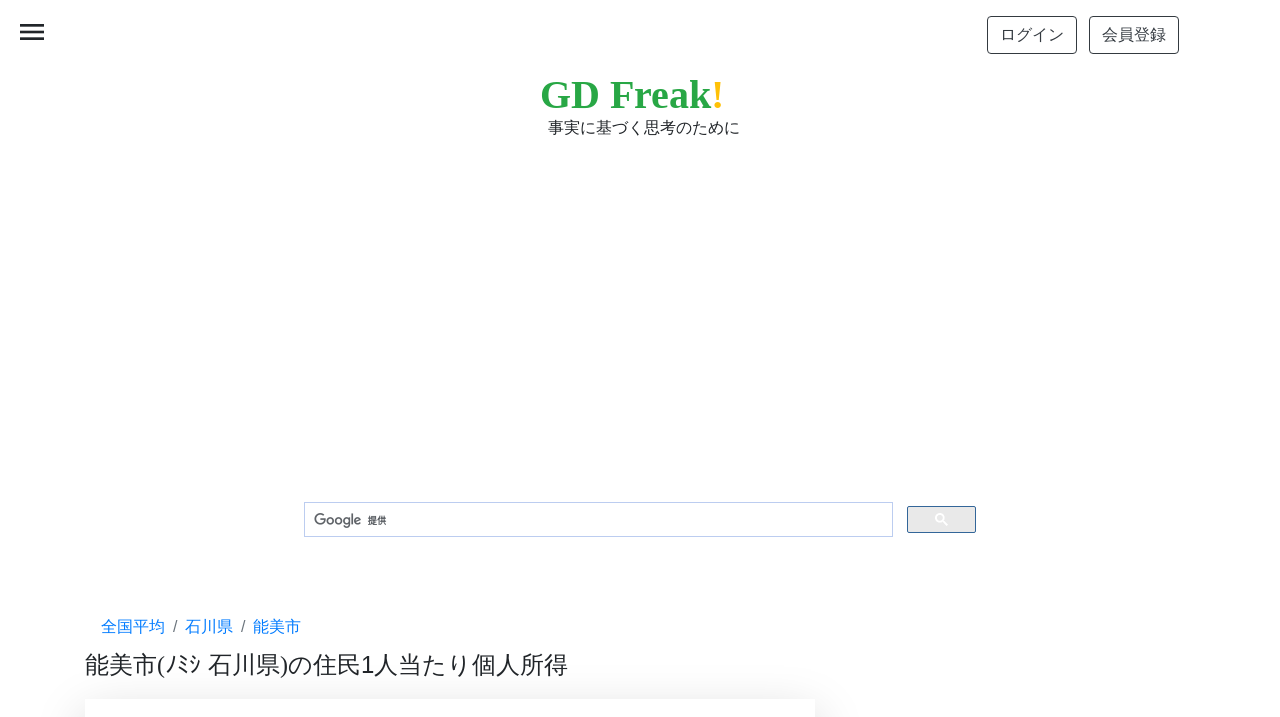

--- FILE ---
content_type: text/html; charset=UTF-8
request_url: https://jp.gdfreak.com/public/detail/jp010050005010117211/1
body_size: 8634
content:
<!doctype html>
<html lang="ja">
<head prefix="og: http://ogp.me/ns#">
<!-- Required meta tags -->
<meta charset="utf-8">
<meta name="viewport" content="width=device-width, initial-scale=1, shrink-to-fit=no">
<meta name="robots" content="ALL" >


<link rel="canonical" href="https://jp.gdfreak.com/public/detail/jp010050005010117211/1" />
<meta name="robots" content="ALL" >

<title>グラフで見る! 能美市(ﾉﾐｼ 石川県)の住民1人当たり個人所得 能美市の住民1人当たり個人所得の推移 年ベース 【出所】総務省 市町村税課税状況等の調（しらべ）</title>

<meta name="description" content="このページでは、総務省 市町村税課税状況等の調（しらべ）のデータに基づいて、能美市(ﾉﾐｼ 石川県)の住民1人当たり個人所得についてGD Freakがグラフを作成し、その内容を説明しています。">
<link rel="shortcut icon" href="/favicon.ico">
<link rel="shortcut icon" type="image/x-icon" href="/favicon.ico">

<!-- structured date -->
<script type="application/ld+json">
{
"@context": "https://schema.org/",
"@type": "Article",
"mainEntityOfPage": {
    "@type": "WebPage",
    "@id": "https://jp.gdfreak.com/public/detail/jp010050005010117211/1"
},
"headline": "グラフで見る! 能美市(ﾉﾐｼ 石川県)の住民1人当たり個人所得 能美市の住民1人当たり個人所得の推移",
"image": "https://jp.gdfreak.com/chartimage/jp0100500050101/jp010050005010117211_1.png",
"datePublished": "2017-04-04",
"dateModified": "2023-07-05",
"author": {
    "@type": "Person",
    "name": "Takashi Sato, Toru Kisaki"
},
"publisher": {
    "@type": "Organization",
    "name": "GD Freak! by Axis Research Institute,Inc.",
    "logo": {
        "@type": "ImageObject",
        "url": "https://jp.gdfreak.com/img/mini_logo.png"
    }
},
"description": "このページでは、総務省 市町村税課税状況等の調（しらべ）のデータに基づいて、能美市(ﾉﾐｼ 石川県)の住民1人当たり個人所得についてGD Freakがグラフを作成し、その内容を説明しています。"
}
</script>
<!-- /structured date -->
<!-- structured date 2 -->
<script type="application/ld+json">
{
"@context": "http://schema.org",
"@type": "ImageObject",
"author": "Axis Research Institute,Inc.",
"contentUrl": "https://jp.gdfreak.com/chartimage/jp0100500050101/jp010050005010117211_1.png",
"datePublished": "2017-04-04",
"license": "https://jp.gdfreak.com/aboutgd.html",
"acquireLicensePage": "https://jp.gdfreak.com/aboutgd.html",
"name": "能美市(ﾉﾐｼ 石川県)の住民1人当たり個人所得 能美市の住民1人当たり個人所得の推移",
"description": "このグラフは、総務省 市町村税課税状況等の調（しらべ）のデータに基づいて、能美市(ﾉﾐｼ 石川県)の住民1人当たり個人所得について説明するためのページの中で使われているものです。"
}
</script>
<!-- /structured date 2 -->
<!-- open graph protocol -->
<meta property="og:type" content="article">
<meta property="og:description" content="このページでは、総務省 市町村税課税状況等の調（しらべ）のデータに基づいて、能美市(ﾉﾐｼ 石川県)の住民1人当たり個人所得についてGD Freakがグラフを作成し、その内容を説明しています。">
<meta property="og:title" content="グラフで見る! 能美市(ﾉﾐｼ 石川県)の住民1人当たり個人所得 能美市の住民1人当たり個人所得の推移">
<meta property="og:url" content="https://jp.gdfreak.com/public/detail/jp010050005010117211/1">
<meta property="og:image" content="https://jp.gdfreak.com/chartimage/jp0100500050101/jp010050005010117211_1.png">
<meta property="og:site_name" content="GD Freak!">
<!-- /open graph protocol -->
<!-- Twitter Card -->
<meta name="twitter:card" content="summary">
<meta name="twitter:description" content="このページでは、総務省 市町村税課税状況等の調（しらべ）のデータに基づいて、能美市(ﾉﾐｼ 石川県)の住民1人当たり個人所得についてGD Freakがグラフを作成し、その内容を説明しています。">
<meta name="twitter:title" content="グラフで見る! 能美市(ﾉﾐｼ 石川県)の住民1人当たり個人所得 能美市の住民1人当たり個人所得の推移">
<meta name="twitter:image" content="https://jp.gdfreak.com/chartimage/jp0100500050101/jp010050005010117211_1.png">
<!-- /Twitter Card -->

<style>
    p{font-size:110%; line-height:170%}
    .mini-chart{opacity: 0;transform: translateY(20px);transition: opacity .3s, transform .3s;}
    .mini-chart.appear{opacity: 1;transform: translateY(0);}
</style>

<!-- Bootstrap CSS and so on -->
<link rel="stylesheet" href="https://stackpath.bootstrapcdn.com/bootstrap/4.3.1/css/bootstrap.min.css" integrity="sha384-ggOyR0iXCbMQv3Xipma34MD+dH/1fQ784/j6cY/iJTQUOhcWr7x9JvoRxT2MZw1T" crossorigin="anonymous">
<link rel="stylesheet" href="https://fonts.googleapis.com/icon?family=Material+Icons">
<link rel="stylesheet" href="https://cdn.jsdelivr.net/npm/bootstrap-icons@1.8.1/font/bootstrap-icons.css">
<link rel="stylesheet" href="/css/chartpage.css">


<!-- Global site tag (gtag.js) - Google Analytics -->
<script async src="https://www.googletagmanager.com/gtag/js?id=UA-53530080-1"></script>
<script>
  window.dataLayer = window.dataLayer || [];
  function gtag(){dataLayer.push(arguments);}
  gtag('js', new Date());

  gtag('config', 'UA-53530080-1');
</script>

<!-- Clarity tracking code -->
<script type="text/javascript">
    (function(c,l,a,r,i,t,y){
        c[a]=c[a]||function(){(c[a].q=c[a].q||[]).push(arguments)};
        t=l.createElement(r);t.async=1;t.src="https://www.clarity.ms/tag/"+i;
        y=l.getElementsByTagName(r)[0];y.parentNode.insertBefore(t,y);
    })(window, document, "clarity", "script", "563znyi2d3");
</script>


<script data-ad-client="ca-pub-1804223932969616" async src="https://pagead2.googlesyndication.com/pagead/js/adsbygoogle.js"></script>

<!-- Programmable Search Engine ID. -->
<script async src="https://cse.google.com/cse?cx=002066159828171657750:-9epjx4tpi8"></script>

<!-- Relation chart image lazyloading -->
<script src="/gdjs2/intersection-observer.js"></script>
<script>
document.addEventListener("DOMContentLoaded", function() {
  var lazyImages = [].slice.call(document.querySelectorAll("img.lazy"));

  if ("IntersectionObserver" in window) {
    let lazyImageObserver = new IntersectionObserver(function(entries, observer) {
      entries.forEach(function(entry) {
        if (entry.isIntersecting) {
          let lazyImage = entry.target;
          lazyImage.src = lazyImage.dataset.src;
          if (typeof lazyImage.dataset.srcset === "undefined") {
          }else{
              lazyImage.srcset = lazyImage.dataset.srcset;
          }
          lazyImage.classList.remove("lazy");
          lazyImageObserver.unobserve(lazyImage);
        }
      });
    });

    lazyImages.forEach(function(lazyImage) {
      lazyImageObserver.observe(lazyImage);
    });
  } else {
    // Possibly fall back to a more compatible method here
  }
});
</script>

</head>
<body class="bg-white">
<!--<body style="background-color: #f5f5f5;">-->
<div id="target"></div>


<header>
    <div class="py-3 container d-flex justify-content-end flex-column flex-md-row align-items-center bg-white">
        <div class="my-2 my-md-0 mr-md-3">
            <a href="/users/login/?u=/public/detail/jp010050005010117211/1" id="login_link" rel="nofollow"><button type="button" class="mr-1 btn btn-outline-dark">ログイン</button></a>
            <a href="/users/agreement" id="regist_link" rel="nofollow"><button type="button" class="ml-1 btn btn-outline-dark">会員登録</button></a>
        </div>
    </div><!-- the end of container-fluid -->
    <div class="py-1 container d-flex justify-content-between flex-column flex-md-row align-items-center bg-white">
        <div class="mx-auto">
            <a href="/" style="font-family:Georgia;font-size:40px;line-height:42px;" class="text-success font-weight-bold text-decoration-none">GD Freak<span class="text-warning">!</span></a>
            <br/><span style="font-size:16px" class="ml-2">事実に基づく思考のために</span>
        </div>
    </div><!-- the end of container-fluid -->
    <div class="sp-menu">
        <span class="material-icons" id="open">menu</span>
    </div>
</header>
<div class="overlay">
    <span class="material-icons" id="close">close</span>
    <ul id="sp-nav">
        <!-- <li><a href="/administrator.html">運営者情報</a></li> -->
        <li><a href="/stats.html">収録統計一覧</a></li>
        <li><a href="/aboutgd.html">グラフとデータ</a></li>
        <li><a href="/privacy.html">プライバシー</a></li>
        <li><a href="/tokuteilaw.html">特定商取引表示</a></li>
        <li><a href="/termsofuse.html">利用規約</a></li>
        <!--<li><a href="https://games.gdfreak.com/">息抜用ゲーム</a></li>-->
    </ul>
</div>
<main role="main" class="container bg-white">



<div class="pt-3 mb-3 container" style="min-height: 280px;height: auto">
<script async src="https://pagead2.googlesyndication.com/pagead/js/adsbygoogle.js?client=ca-pub-1804223932969616" crossorigin="anonymous"></script>
<!-- PC-Responsive-header -->
<ins class="adsbygoogle"
     style="display:block;max-width: 100%;max-height: 280;width: auto; height: auto;"
     data-ad-client="ca-pub-1804223932969616"
     data-ad-slot="6072347627"
     data-ad-format="auto"
     data-full-width-responsive="true"></ins>
<script>
(adsbygoogle = window.adsbygoogle || []).push({});
</script>
</div>


<!-- Google Search -->
<div class="mt-5 mx-auto" style="max-width:700px">
    <script>
        (function() {
            var cx = 'partner-pub-1804223932969616:1522673035';
            var gcse = document.createElement('script');
            gcse.type = 'text/javascript';
            gcse.async = true;
            gcse.src = 'https://cse.google.com/cse.js?cx=' + cx;
            var s = document.getElementsByTagName('script')[0];
            s.parentNode.insertBefore(gcse, s);
        })();
    </script>
    <div class="gcse-search"></div>
</div>


        <nav class="mt-5 mb-n3" aria-label="breadcrumb">
        <ol itemscope itemtype="http://schema.org/BreadcrumbList" class="bg-white breadcrumb">
                                <li itemprop="itemListElement" itemscope itemtype="http://schema.org/ListItem" class="breadcrumb-item"><a itemprop="item" href="/public/detail/jp010050005010100000/1"><span itemprop="name">全国平均</span></a><meta itemprop="position" content="1"></li>
                                            <li itemprop="itemListElement" itemscope itemtype="http://schema.org/ListItem" class="breadcrumb-item"><a itemprop="item" href="/public/detail/jp010050005010117000/1"><span itemprop="name">石川県</span></a><meta itemprop="position" content="2"></li>
                                            <li itemprop="itemListElement" itemscope itemtype="http://schema.org/ListItem" class="breadcrumb-item active" aria-current="page"><a itemprop="item" href="/public/detail/jp010050005010117211/1"><span itemprop="name">能美市</span></a><meta itemprop="position" content="3"></li>
                            </ol>
    </nav>
    
    <div class="row">

        <div class="col-lg-8">

            

            <div id="chart-title">
                                                                <h1 class="pb-3 mb-1" style="font-size:1.5rem">能美市<span style="font-family:century">(</span>ﾉﾐｼ 石川県<span style="font-family:century">)</span>の住民1人当たり個人所得</h1>
                                        </div><!-- the end of chart-title -->

            <div id="main-chart" style="min-height:180px">
                <img  class="border border-white shadow-lg mb-4" src="/chartimage/jp0100500050101/jp010050005010117211_1.png" alt="グラフ 年次 能美市(ﾉﾐｼ 石川県)の住民1人当たり個人所得 能美市の住民1人当たり個人所得の推移" style="width:100%;max-width:100%;height:auto;"/>
            </div> <!--the end of main-chart-->

            <div class="mt-n3" id="info" style="text-align: left;">
                <p style="font-size: 120%;"><a href="#download" class="badge badge-pill badge-white">ダウンロード方法</a></p>
            </div>

            <div class="mt-n3" id="info" style="text-align: right;">
                <a href="https://twitter.com/share?ref_src=twsrc%5Etfw" class="twitter-share-button" data-show-count="false">Tweet</a><script async src="https://platform.twitter.com/widgets.js" charset="utf-8"></script>
            </div>

            <div id="source">
            <h2 style="font-size:1.5rem;"><div style="display: inline-block; width:13px; height:26px; background-image:url(/gdicon/vertical-line.svg);"></div>データ出所</h2>
            <p>総務省 市町村税課税状況等の調（しらべ）を基にGD Freak!が作成</p>
            </div>  <!--the end of source-->




            <div id="robot-explanation">
            <h2 style="font-size:1.5rem"><div style="display: inline-block; width:26px; height:26px; background-image:url(/gdicon/robot.svg);"></div>&nbsp;ロボット君のつぶやき</h2>
            <p class="bg-light">2021年度における能美市の住民1人当たり個人所得は前年度比5.6%増の162.0万円。前年度より増加となったのは2年度ぶり。2000年度以降で当年度が最大。また同年の対全国比(全国平均=100)は92.9。</p>
            </div> <!--the end of robot-explanation-->


            

<div class="pt-3 mb-3 container" style="min-height: 280px;height: auto">
<script async src="https://pagead2.googlesyndication.com/pagead/js/adsbygoogle.js?client=ca-pub-1804223932969616" crossorigin="anonymous"></script>
<!-- PC-responsive-before-additions-display -->
<ins class="adsbygoogle"
     style="display:block;max-width: 100%;max-height: 100%;width: auto; height: auto;"
     data-ad-client="ca-pub-1804223932969616"
     data-ad-slot="1235391248"
     data-ad-format="auto"
     data-full-width-responsive="true"></ins>
<script>
     (adsbygoogle = window.adsbygoogle || []).push({});
</script>
</div>




















<script>window.onload = function initial(){let array1 = ['table1_col2', 'table1_col3'];for(let j = 0; j < array1.length; j++){let id1 = array1[j] + '_display';let obj1 = array1[j] + '_check';let CELL1 = document.getElementById(id1);let TABLE1 = CELL1.parentNode.parentNode.parentNode;for(let i = 0;TABLE1.rows[i];i++) {TABLE1.rows[i].cells[CELL1.cellIndex].style.display = (document.getElementById(obj1).checked) ? '' : 'none';}}};function checkbox_cell1(obj1, id1){let CELL1 = document.getElementById(id1);let TABLE1 = CELL1.parentNode.parentNode.parentNode;for(let i=0;TABLE1.rows[i];i++) {TABLE1.rows[i].cells[CELL1.cellIndex].style.display = (obj1.checked) ? '' : 'none';}}</script>


                                                                                                                                                            <div itemscope itemtype="http://schema.org/Table" class="mt-5" id="addition1-table">
                        <h2 itemprop="about" style="font-size:1.5rem;"><div style="display: inline-block; width:13px; height:26px; background-image:url(/gdicon/vertical-line.svg);"></div><span style="font-family:century">(</span>参考表<span style="font-family:century">)</span>&nbsp;能美市の住民1人当たり個人所得の推移</h2>
                                                                        <p style="line-height:100%;">下の表の項目が多く見づらい場合はチェックをはずしてください。</p>
                                                <div><!--start of checkbox-->
                                                                                <label style="display: inline-block;"><input type="checkbox" id="table1_col2_check" onclick="checkbox_cell1(this,'table1_col2_display')" checked="checked">&nbsp;住民1人当たり個人所得&nbsp;&nbsp;</label>
                                                                                                            <label style="display: inline-block;"><input type="checkbox" id="table1_col3_check" onclick="checkbox_cell1(this,'table1_col3_display')" checked="checked">&nbsp;対全国比&nbsp;&nbsp;</label>
                                                                            </div><!--end of checkbox-->
                                                                                                <p style="font-size: 80%" class="text-right mb-1">[万円;全国平均=100]</p>
                                                                                                <table style="table-layout: fixed;text-align: center;" class="table table-striped table-bordered table-hover text-right">
                                                    <thead>
                                <tr>
                                                                                                    <th class="align-top sticky-top bg-white">期間</th>
                                                                                                                                    <th class="align-top sticky-top bg-white" id="table1_col2_display">住民1人当たり個人所得</th>
                                                                                                                                    <th class="align-top sticky-top bg-white" id="table1_col3_display">対全国比</th>
                                                                 
                                </tr>
                            </thead>
                            <tbody>
                                                            <tr>
                                                                    <td class="align-middle border-bottom">2021年度</td>
                                                                    <td class="align-middle border-bottom">162.0</td>
                                                                    <td class="align-middle border-bottom">92.9</td>
                                       
                                </tr>
                                                            <tr>
                                                                    <td class="align-middle border-bottom">2020年度</td>
                                                                    <td class="align-middle border-bottom">153.3</td>
                                                                    <td class="align-middle border-bottom">91.2</td>
                                       
                                </tr>
                                                            <tr>
                                                                    <td class="align-middle border-bottom">2019年度</td>
                                                                    <td class="align-middle border-bottom">159.1</td>
                                                                    <td class="align-middle border-bottom">97.2</td>
                                       
                                </tr>
                                                            <tr>
                                                                    <td class="align-middle border-bottom">2018年度</td>
                                                                    <td class="align-middle border-bottom">153.1</td>
                                                                    <td class="align-middle border-bottom">94.5</td>
                                       
                                </tr>
                                                            <tr>
                                                                    <td class="align-middle border-bottom">2017年度</td>
                                                                    <td class="align-middle border-bottom">149.9</td>
                                                                    <td class="align-middle border-bottom">95.2</td>
                                       
                                </tr>
                                                            <tr>
                                                                    <td class="align-middle border-bottom">2016年度</td>
                                                                    <td class="align-middle border-bottom">147.0</td>
                                                                    <td class="align-middle border-bottom">94.7</td>
                                       
                                </tr>
                                                            <tr>
                                                                    <td class="align-middle border-bottom">2015年度</td>
                                                                    <td class="align-middle border-bottom">145.1</td>
                                                                    <td class="align-middle border-bottom">97.0</td>
                                       
                                </tr>
                                                            <tr>
                                                                    <td class="align-middle border-bottom">2014年度</td>
                                                                    <td class="align-middle border-bottom">140.6</td>
                                                                    <td class="align-middle border-bottom">96.8</td>
                                       
                                </tr>
                                                            <tr>
                                                                    <td class="align-middle border-bottom">2013年度</td>
                                                                    <td class="align-middle border-bottom">140.2</td>
                                                                    <td class="align-middle border-bottom">97.3</td>
                                       
                                </tr>
                                                            <tr>
                                                                    <td class="align-middle border-bottom">2012年度</td>
                                                                    <td class="align-middle border-bottom">135.7</td>
                                                                    <td class="align-middle border-bottom">96.8</td>
                                       
                                </tr>
                                                        </tbody>
                        </table>
                                                                        </div><!-- the end of addition1-table -->
                                                                        
            
            
            



            

<hr>
<div class="pt-3 mb-3 container">
<script async src="https://pagead2.googlesyndication.com/pagead/js/adsbygoogle.js?client=ca-pub-1804223932969616" crossorigin="anonymous"></script>
<ins class="adsbygoogle"
     style="display:block;max-width: 100%;max-height: 100%;width: auto; height: auto;"
     data-ad-format="autorelaxed"
     data-ad-client="ca-pub-1804223932969616"
     data-ad-slot="9374912124"></ins>
<script>
     (adsbygoogle = window.adsbygoogle || []).push({});
</script>
</div>


            <hr>

            <div id="metainfo">
            <h2 style="font-size:1.5rem;"><div style="display: inline-block; width:13px; height:26px; background-image:url(/gdicon/vertical-line.svg);"></div>メタ情報/グラフタイトル一覧</h2>
                                                                <p>この統計に関する情報やこの統計から作成したグラフの一覧を確認する場合は<a href="/meta/jp/kojinsyotoku.html" style="color:#0099ff;text-decoration:none">こちら</a>です。</p>
                                                        </div>  <!--the end of metainfo-->

            <div id="update">
            <h2 style="font-size:1.5rem;"><div style="display: inline-block; width:13px; height:26px; background-image:url(/gdicon/vertical-line.svg);"></div>更新日</h2>
            <p>2023-07-05</p>
            </div> <!--end of update-->

            <div id="dataandexcel">
                        </div> <!--end of dataandexcel-->

            <div id="download">
            <h2 style="font-size:1.5rem;"><div style="display: inline-block; width:13px; height:26px; background-image:url(/gdicon/vertical-line.svg);"></div>ダウンロード</h2>
            <p>ファイルのダウンロードを希望される方はPayPalによる決済をしてください。下にある"カートに入れる"をクリックしてPayPal決済へ進んでください。</p>
            <ul>
                <li>ファイル形式 Excel xlsx</li>
                <li>収録データ系列数 3</li>                                    <li>収録グラフ数 1 (各ページの最上部にあるグラフ。それ以外のグラフ・表は含みません。)</li>
                    <li>決済方法の詳細については<a style="text-decoration:none;color:#1e90ff" href="/howtodownloadthefile.html" target="_blank" rel="nofollow">こちら</a></li>
                                                                    <li>価格 ￥200&nbsp;(ダウンロードする場合のみ)</li>
                            </ul>
                        <div class="ml-4 add_cart">
                <a href="/public/add_cart/jp010050005010117211" rel="nofollow">
                                            <button type="button" class="ml-n3 btn btn-warning">カートに入れる</button>
                                        </a>
            </div>
                        </div> <!--end of download-->

            <div class="mt-5" id="mygd">
            <h2 style="font-size:1.5rem;"><div style="display: inline-block; width:13px; height:26px; background-image:url(/gdicon/vertical-line.svg);"></div>会員登録のご案内</h2>
                        <p>会員登録（無料）をして頂くとグラフをMyGDへ登録することができます。</p>
            <div><a href="/MyGraphs/add/jp010050005010117211" rel="nofollow" ><button type="button" class="ml-1 btn btn-warning">MyGDへ登録</button></a></div>
            </div> <!--end of mygd-->

        </div><!-- the end of col-lg-8 -->

        <div class="col-lg-4 blog-sidebar">


<div class="pt-3 mb-3 container" style="min-height: 280px;height: auto">
<script async src="https://pagead2.googlesyndication.com/pagead/js/adsbygoogle.js?client=ca-pub-1804223932969616" crossorigin="anonymous"></script>
<!-- PC-sidebar-responsive -->
<ins class="adsbygoogle"
     style="display:block;max-width: 100%;max-height: 100%;width: auto; height: auto;"
     data-ad-client="ca-pub-1804223932969616"
     data-ad-slot="3253166990"
     data-ad-format="auto"
     data-full-width-responsive="true"></ins>
<script>
     (adsbygoogle = window.adsbygoogle || []).push({});
</script>
</div>


            <div id="relation_graphs" class="mt-5">
                                        <h2 style="font-size:1.5rem;"><div style="display: inline-block; width:13px; height:26px; background-image:url(/gdicon/vertical-line.svg);"></div>関連グラフ</h2>
                                    <div style="max-width:350px;border-radius:8px;" class="mini-chart relation_chart p-4 mb-3 bg-light">
                        <p class="mb-1"  style="font-size:90%;line-height:120%">
                            能美市(ﾉﾐｼ 石川県)の要介護（要支援）認定者数の将来予測  （2024年～2050年）<br>
                        </p>
                        <p class="mb-1"  style="font-size:90%;line-height:120%">
                            関連性：同地域                        </p>
                        <div>
                            <a href="/public/detail/jp010120006010117211/1" title="能美市(ﾉﾐｼ 石川県)の要介護（要支援）認定者数の将来予測  （2024年～2050年）">
                                <img class="lazy" src="/img/spacer3.png" data-src="/chartimage/jp0101200060101/jp010120006010117211_1.png" alt="能美市(ﾉﾐｼ 石川県)の要介護（要支援）認定者数の将来予測  （2024年～2050年）/300" width="300" height="185">
                            </a>
                        </div>
                    </div><!-- the end of relation_chart -->
                                    <div style="max-width:350px;border-radius:8px;" class="mini-chart relation_chart p-4 mb-3 bg-light">
                        <p class="mb-1"  style="font-size:90%;line-height:120%">
                            能美市(ﾉﾐｼ 石川県)の商業の状況<br>
                        </p>
                        <p class="mb-1"  style="font-size:90%;line-height:120%">
                            関連性：関連統計                        </p>
                        <div>
                            <a href="/public/detail/jp010140060010117211/1" title="能美市(ﾉﾐｼ 石川県)の商業の状況">
                                <img class="lazy" src="/img/spacer3.png" data-src="/chartimage/jp0101400600101/jp010140060010117211_1.png" alt="能美市(ﾉﾐｼ 石川県)の商業の状況/300" width="300" height="185">
                            </a>
                        </div>
                    </div><!-- the end of relation_chart -->
                                    <div style="max-width:350px;border-radius:8px;" class="mini-chart relation_chart p-4 mb-3 bg-light">
                        <p class="mb-1"  style="font-size:90%;line-height:120%">
                            能美市(ﾉﾐｼ 石川県)の人口と世帯<br>
                        </p>
                        <p class="mb-1"  style="font-size:90%;line-height:120%">
                            関連性：関連統計                        </p>
                        <div>
                            <a href="/public/detail/jp010050000001017211/1" title="能美市(ﾉﾐｼ 石川県)の人口と世帯">
                                <img class="lazy" src="/img/spacer3.png" data-src="/chartimage/jp0100500000010/jp010050000001017211_1.png" alt="能美市(ﾉﾐｼ 石川県)の人口と世帯/300" width="300" height="185">
                            </a>
                        </div>
                    </div><!-- the end of relation_chart -->
                                    <div style="max-width:350px;border-radius:8px;" class="mini-chart relation_chart p-4 mb-3 bg-light">
                        <p class="mb-1"  style="font-size:90%;line-height:120%">
                            内灘町(ｳﾁﾅﾀﾞﾏﾁ 石川県)の住民1人当たり個人所得<br>
                        </p>
                        <p class="mb-1"  style="font-size:90%;line-height:120%">
                            関連性：周辺市区町村                        </p>
                        <div>
                            <a href="/public/detail/jp010050005010117365/1" title="内灘町(ｳﾁﾅﾀﾞﾏﾁ 石川県)の住民1人当たり個人所得">
                                <img class="lazy" src="/img/spacer3.png" data-src="/chartimage/jp0100500050101/jp010050005010117365_1.png" alt="内灘町(ｳﾁﾅﾀﾞﾏﾁ 石川県)の住民1人当たり個人所得/300" width="300" height="185">
                            </a>
                        </div>
                    </div><!-- the end of relation_chart -->
                                    <div style="max-width:350px;border-radius:8px;" class="mini-chart relation_chart p-4 mb-3 bg-light">
                        <p class="mb-1"  style="font-size:90%;line-height:120%">
                            川北町(ｶﾜｷﾀﾏﾁ 石川県)の住民1人当たり個人所得<br>
                        </p>
                        <p class="mb-1"  style="font-size:90%;line-height:120%">
                            関連性：周辺市区町村                        </p>
                        <div>
                            <a href="/public/detail/jp010050005010117324/1" title="川北町(ｶﾜｷﾀﾏﾁ 石川県)の住民1人当たり個人所得">
                                <img class="lazy" src="/img/spacer3.png" data-src="/chartimage/jp0100500050101/jp010050005010117324_1.png" alt="川北町(ｶﾜｷﾀﾏﾁ 石川県)の住民1人当たり個人所得/300" width="300" height="185">
                            </a>
                        </div>
                    </div><!-- the end of relation_chart -->
                                    <div style="max-width:350px;border-radius:8px;" class="mini-chart relation_chart p-4 mb-3 bg-light">
                        <p class="mb-1"  style="font-size:90%;line-height:120%">
                            野々市市(ﾉﾉｲﾁｼ 石川県)の住民1人当たり個人所得<br>
                        </p>
                        <p class="mb-1"  style="font-size:90%;line-height:120%">
                            関連性：周辺市区町村                        </p>
                        <div>
                            <a href="/public/detail/jp010050005010117212/1" title="野々市市(ﾉﾉｲﾁｼ 石川県)の住民1人当たり個人所得">
                                <img class="lazy" src="/img/spacer3.png" data-src="/chartimage/jp0100500050101/jp010050005010117212_1.png" alt="野々市市(ﾉﾉｲﾁｼ 石川県)の住民1人当たり個人所得/300" width="300" height="185">
                            </a>
                        </div>
                    </div><!-- the end of relation_chart -->
                                    <div style="max-width:350px;border-radius:8px;" class="mini-chart relation_chart p-4 mb-3 bg-light">
                        <p class="mb-1"  style="font-size:90%;line-height:120%">
                            白山市(ﾊｸｻﾝｼ 石川県)の住民1人当たり個人所得<br>
                        </p>
                        <p class="mb-1"  style="font-size:90%;line-height:120%">
                            関連性：周辺市区町村                        </p>
                        <div>
                            <a href="/public/detail/jp010050005010117210/1" title="白山市(ﾊｸｻﾝｼ 石川県)の住民1人当たり個人所得">
                                <img class="lazy" src="/img/spacer3.png" data-src="/chartimage/jp0100500050101/jp010050005010117210_1.png" alt="白山市(ﾊｸｻﾝｼ 石川県)の住民1人当たり個人所得/300" width="300" height="185">
                            </a>
                        </div>
                    </div><!-- the end of relation_chart -->
                                    <div style="max-width:350px;border-radius:8px;" class="mini-chart relation_chart p-4 mb-3 bg-light">
                        <p class="mb-1"  style="font-size:90%;line-height:120%">
                            小松市(ｺﾏﾂｼ 石川県)の住民1人当たり個人所得<br>
                        </p>
                        <p class="mb-1"  style="font-size:90%;line-height:120%">
                            関連性：周辺市区町村                        </p>
                        <div>
                            <a href="/public/detail/jp010050005010117203/1" title="小松市(ｺﾏﾂｼ 石川県)の住民1人当たり個人所得">
                                <img class="lazy" src="/img/spacer3.png" data-src="/chartimage/jp0100500050101/jp010050005010117203_1.png" alt="小松市(ｺﾏﾂｼ 石川県)の住民1人当たり個人所得/300" width="300" height="185">
                            </a>
                        </div>
                    </div><!-- the end of relation_chart -->
                                    <div style="max-width:350px;border-radius:8px;" class="mini-chart relation_chart p-4 mb-3 bg-light">
                        <p class="mb-1"  style="font-size:90%;line-height:120%">
                            石川県の住民1人当たり個人所得と市町村のランキング<br>
                        </p>
                        <p class="mb-1"  style="font-size:90%;line-height:120%">
                            関連性：上位分類                        </p>
                        <div>
                            <a href="/public/detail/jp010050005010117000/1" title="石川県の住民1人当たり個人所得と市町村のランキング">
                                <img class="lazy" src="/img/spacer3.png" data-src="/chartimage/jp0100500050101/jp010050005010117000_1.png" alt="石川県の住民1人当たり個人所得と市町村のランキング/300" width="300" height="185">
                            </a>
                        </div>
                    </div><!-- the end of relation_chart -->
                               
                        </div><!-- the end of relation_graphs -->

        </div><!-- the end of sidebar -->

    </div><!-- the end of row class -->

</main><!-- /.container -->
<a href="#" id="to-top">
    <i class="bi bi-arrow-up-square-fill"></i>
</a>
<footer>
    <div class="container d-flex justify-content-between flex-column flex-md-row align-items-center bg-white">
        <div class="mx-auto text-center">
            <p style="font-size:80%;">
                <a href="/stats.html">収録統計</a>
                &nbsp;|&nbsp;
                <a href="/aboutgd.html">グラフとデータについて</a>
                &nbsp;|&nbsp;
                <a href="/privacy.html">プライバシーポリシー</a>
                &nbsp;|&nbsp;
                <a href="/tokuteilaw.html">特定商取引に関する表示</a>
                &nbsp;|&nbsp;
                <a href="/termsofuse.html">利用規約</a>
                &nbsp;|&nbsp;
                <!--<a href="https://games.gdfreak.com">息抜用ゲーム</a>-->
            </p>
            <p class="text-center" id="copyright" style="font-size:80%;">&copy; GD Freak!</p>
            <script>{const d = new Date();const year = d.getFullYear();document.getElementById('copyright').innerHTML = `&copy; GD Freak! ${year}`;}</script>
        </div>
    </div><!-- the end of container-fluid -->
</footer>



<!-- Optional JavaScript -->
<!-- jQuery first, then Popper.js, then Bootstrap JS -->
<script src="https://code.jquery.com/jquery-3.3.1.slim.min.js" integrity="sha384-q8i/X+965DzO0rT7abK41JStQIAqVgRVzpbzo5smXKp4YfRvH+8abtTE1Pi6jizo" crossorigin="anonymous"></script>
<script src="https://cdnjs.cloudflare.com/ajax/libs/popper.js/1.14.7/umd/popper.min.js" integrity="sha384-UO2eT0CpHqdSJQ6hJty5KVphtPhzWj9WO1clHTMGa3JDZwrnQq4sF86dIHNDz0W1" crossorigin="anonymous"></script>
<script src="https://stackpath.bootstrapcdn.com/bootstrap/4.3.1/js/bootstrap.min.js" integrity="sha384-JjSmVgyd0p3pXB1rRibZUAYoIIy6OrQ6VrjIEaFf/nJGzIxFDsf4x0xIM+B07jRM" crossorigin="anonymous"></script>

<!-- Original JavaScript -->
<script src="/gdjs2/intersectionLoading.js"></script>
<script src="/js/chartpage.js"></script>

</body>
</html>


--- FILE ---
content_type: text/html; charset=utf-8
request_url: https://www.google.com/recaptcha/api2/aframe
body_size: 114
content:
<!DOCTYPE HTML><html><head><meta http-equiv="content-type" content="text/html; charset=UTF-8"></head><body><script nonce="xPs6MKBtYKSux5_SahPu6g">/** Anti-fraud and anti-abuse applications only. See google.com/recaptcha */ try{var clients={'sodar':'https://pagead2.googlesyndication.com/pagead/sodar?'};window.addEventListener("message",function(a){try{if(a.source===window.parent){var b=JSON.parse(a.data);var c=clients[b['id']];if(c){var d=document.createElement('img');d.src=c+b['params']+'&rc='+(localStorage.getItem("rc::a")?sessionStorage.getItem("rc::b"):"");window.document.body.appendChild(d);sessionStorage.setItem("rc::e",parseInt(sessionStorage.getItem("rc::e")||0)+1);localStorage.setItem("rc::h",'1768594427893');}}}catch(b){}});window.parent.postMessage("_grecaptcha_ready", "*");}catch(b){}</script></body></html>